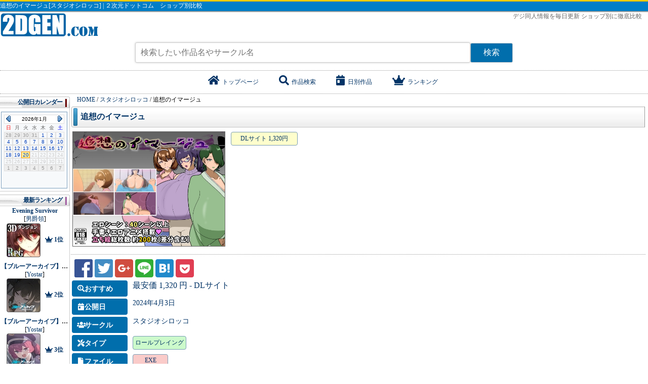

--- FILE ---
content_type: text/html; charset=UTF-8
request_url: https://2dgen.com/work/RJ01176901
body_size: 47439
content:
<!doctype html><html lang="ja"><head>
<link rel="dns-prefetch" href="//2dgen.com">
<link rel="dns-prefetch" href="//img.dlsite.jp">
<link rel="dns-prefetch" href="//use.fontawesome.com">
<link rel="dns-prefetch" href="//www.googletagmanager.com">
<link rel="dns-prefetch" href="//schema.org">
<link rel="dns-prefetch" href="//www.dlsite.com">
<link rel="dns-prefetch" href="//www.facebook.com">
<link rel="dns-prefetch" href="//twitter.com">
<link rel="dns-prefetch" href="//plus.google.com">
<link rel="dns-prefetch" href="//line.me">
<link rel="dns-prefetch" href="//b.hatena.ne.jp">
<link rel="dns-prefetch" href="//getpocket.com">
<link rel="dns-prefetch" href="//al.dmm.co.jp">
<link rel="dns-prefetch" href="//pics.dmm.com"><meta http-equiv="content-type" content="text/html; charset=UTF-8"><meta http-equiv="content-script-type" content="text/javascript"><meta http-equiv="content-style-type" content="text/css"><meta http-equiv="X-UA-Compatible" content="IE=edge,chrome=1"><title>追想のイマージュ[スタジオシロッコ] | ２次元ドットコム</title><meta name=author content="スタジオシロッコ"><meta name=keywords content="追想のイマージュ,スタジオシロッコ,同人,ZIP,デジ同人,比較"><meta name=description content="主人公:喬之(名前変更可)背が低く、頭も剥げていかにもモテそうにない人物。悠太(名前変更可)隣に住んでる〇ども。幸乃(名前変更可)隣に住んでる爆乳女。ーゲームの特徴ー・エロシーン14シーン(※現在は1章までなので今後増えていく予定です。気長に待って頂けますと幸い...デジタル同人作品をショップ別に徹底比較。DLsite、DMM、DLgetchu、ギュッと、デジケット、メロンブックス を毎日更新"><meta property="og:locale" content="ja_JP"><meta property="og:site_name" content="２次元ドットコム"><meta property="og:title" content="追想のイマージュ[スタジオシロッコ] | ２次元ドットコム"><meta property="og:description" content="主人公:喬之(名前変更可)背が低く、頭も剥げていかにもモテそうにない人物。悠太(名前変更可)隣に住んでる〇ども。幸乃(名前変更..."><meta property="og:url" content="https://2dgen.com/work/RJ01176901"><meta property="og:type" content="article" ><meta property="og:image" content="https://img.dlsite.jp/modpub/images2/work/doujin/RJ01177000/RJ01176901_img_main.jpg"><meta property="twitter:title" content="追想のイマージュ[スタジオシロッコ] | ２次元ドットコム"><meta property="twitter:description" content="主人公:喬之(名前変更可)背が低く、頭も剥げていかにもモテそうにない人物。悠太(名前変更可)隣に住んでる〇ども。幸乃(名前変更..."><meta property="twitter:url" content="https://2dgen.com/work/RJ01176901"><meta property="twitter:card" content="summary_large_image"><meta property="twitter:image" content="https://img.dlsite.jp/modpub/images2/work/doujin/RJ01177000/RJ01176901_img_main.jpg"><meta name=msapplication-tooltip content="デジ同人の情報総合サイト"><meta name=msapplication-starturl content="https://2dgen.com"><meta name=msapplication-window content="width=1280;height=1024"><meta name=msapplication-navbutton-color content="#336699"><meta name=msapplication-task content="name=日別作品;action-uri=/data;icon-uri=https://2dgen.com/favicon.ico"><meta name=msapplication-task content="name=検索サービス;action-uri=/search;icon-uri=https://2dgen.com/favicon.ico"><meta name=msapplication-task content="name=作品ランキング;action-uri=/ranking;icon-uri=https://2dgen.com/favicon.ico"><meta name=GENERATOR content="MSHTML 6.00.2900.3268"><meta name=y_key content="767a159b559bc0e7"><meta name=verify-v1 content="CjF32FXqtaNHVYYKBJDmLMZj8PxqxPFvAtJbRAjY+lY="><meta http-equiv="X-UA-Compatible" content="IE=edge,chrome=1"><link href="https://2dgen.com/favicon.ico" rel="shortcut icon" type=image/x-icon><link href="https://2dgen.com/favicon.ico" rel="apple-touch-icon"><link href="https://2dgen.com/favicon.ico" rel="apple-touch-icon-precomposed"><link href="https://use.fontawesome.com/releases/v5.6.1/css/all.css" rel="stylesheet"><link rel="stylesheet" type=text/css href="/lib/lf/import.css?20200703-1"><link rel="canonical" href="https://2dgen.com/work/RJ01176901"><link rel="amphtml" href="https://2dgen.com/amp/work/RJ01176901"><script>(function(w,d,s,l,i){w[l]=w[l]||[];w[l].push({'gtm.start':new Date().getTime(),event:'gtm.js'});var f=d.getElementsByTagName(s)[0],j=d.createElement(s),dl=l!='dataLayer'?'&l='+l:'';j.async=true;j.src='https://www.googletagmanager.com/gtm.js?id='+i+dl;f.parentNode.insertBefore(j,f);})(window,document,'script','dataLayer','GTM-WMHZPGK');</script><script type=application/ld+json> { "@context": "http://schema.org", "@type": "Product", "name" : "追想のイマージュ[スタジオシロッコ]", "url": "https://2dgen.com/work/RJ01176901", "image" : "https://img.dlsite.jp/modpub/images2/work/doujin/RJ01177000/RJ01176901_img_main.jpg", "potentialAction": { "@type": "SearchAction", "target": "https://2dgen.com/search?word={search_term}", "query-input": "required name=search_term" } } </script><script type=application/ld+json> { "@context": "http://schema.org", "@type": "BreadcrumbList", "itemListElement": [ { "@type": "ListItem", "position": 1, "item": { "@id": "https://2dgen.com", "name": "TOP" } } , { "@type": "ListItem", "position": 2, "item": { "@id": "https://2dgen.com/circle/RG48007", "name": "スタジオシロッコ" } }, { "@type": "ListItem", "position": 3, "item": { "@id": "https://2dgen.com/work/RJ01176901", "name": "追想のイマージュ" } } ] } </script>
<style>.page_speed_1633559908{ display:none;visibility:hidden } .page_speed_2078510228{ background: #3b5998 } .page_speed_1021084103{ background: #55acee }</style>
</head><body><noscript><iframe src=https://www.googletagmanager.com/ns.html?id=GTM-WMHZPGKheight="0" width=0 class="page_speed_1633559908"></iframe></noscript><div id="bodys"><header><h1>追想のイマージュ[スタジオシロッコ] | ２次元ドットコム　ショップ別比較</h1><span class="sp s0"><a href="/"><img src=/lib/lf/img/index.gif alt="デジ同人情報を毎日更新、ショップ別に徹底比較 ２次元ドットコム"></a></span><div class="nobr telop"> デジ同人情報を毎日更新 ショップ別に徹底比較　 </div><form action="/search" class="search_form"><input type=text name=word value="" placeholder="検索したい作品名やサークル名"><input type=submit value="検索" class="ibutton1"></form><div class="headerLink"><ul><li><a href="/"><span class="fas fa-home">&nbsp;</span>トップページ</a></li><li><a href="/search"><span class="fas fa-search">&nbsp;</span>作品検索</a></li><li><a href="/date"><span class="fas fa-calendar-day">&nbsp;</span>日別作品</a></li><li><a href="/ranking"><span class="fas fa-crown">&nbsp;</span>ランキング</a></li></ul></div></header><div id="container"><div id="wrapper"><main id="barba-wrapper"><div id="content" class="barba-container"><div class="breadcrumbs" vocab="http://schema.org/" typeof="BreadcrumbList"><span property="itemListElement" typeof="ListItem"><a property="item" typeof="WebPage" href="https://2dgen.com" class="home"><span property="name">HOME</span></a><meta property="position" content="1"></span> / <span property="itemListElement" typeof="ListItem"><a property="item" typeof="WebPage" title="スタジオシロッコ" href="https://2dgen.com/circle/RG48007" class="taxonomy category"><span property="name">スタジオシロッコ</span></a><meta property="position" content="2"></span> / <span property="itemListElement" typeof="ListItem"><span property="name">追想のイマージュ</span><meta property="position" content="3"></span></div><section class="works-info"><div class="subtitle"><h2><a href="http://www.dlsite.com/maniax/dlaf/=/link/work/aid/nidgen/id/RJ01176901.html" target="_blank" rel="nofollow">追想のイマージュ</a></h2></div><div><div class="thumbg"><div class="thumcart"><a href="http://www.dlsite.com/maniax/dlaf/=/link/work/aid/nidgen/id/RJ01176901.html" target="_blank" title="追想のイマージュ" rel="nofollow"><img src=https://img.dlsite.jp/modpub/images2/work/doujin/RJ01177000/RJ01176901_img_main.jpg width=300 height=226 class="thumborder" alt="追想のイマージュ"></a></div></div><div class="wval"><a href="http://www.dlsite.com/maniax/dlaf/=/link/work/aid/nidgen/id/RJ01176901.html" target="_blank" class="newTopS tSitethg" rel="nofollow">DLサイト 1,320円</a></div></div><br clear="left"><hr><div class="sns-buttons"><a class="sns-button" href="https://www.facebook.com/sharer.php?src=bm&u=https%3A%2F%2F2dgen.com%2Fwork%2FRJ01176901&title=%E8%BF%BD%E6%83%B3%E3%81%AE%E3%82%A4%E3%83%9E%E3%83%BC%E3%82%B8%E3%83%A5%5B%E3%82%B9%E3%82%BF%E3%82%B8%E3%82%AA%E3%82%B7%E3%83%AD%E3%83%83%E3%82%B3%5D" target="_blank"><img src=/lib/lf/img/sns-facebook.png width=36 height=36 alt="Facebook" class="page_speed_2078510228"></a><a class="sns-button" href="https://twitter.com/share?text=%E8%BF%BD%E6%83%B3%E3%81%AE%E3%82%A4%E3%83%9E%E3%83%BC%E3%82%B8%E3%83%A5%5B%E3%82%B9%E3%82%BF%E3%82%B8%E3%82%AA%E3%82%B7%E3%83%AD%E3%83%83%E3%82%B3%5D&url=https%3A%2F%2F2dgen.com%2Fwork%2FRJ01176901" target="_blank"><img src=/lib/lf/img/sns-twitter.png width=36 height=36 alt="Twitter" class="page_speed_1021084103"></a><a class="sns-button" href="https://plus.google.com/share?url=https%3A%2F%2F2dgen.com%2Fwork%2FRJ01176901" target="_blank"><img src=/lib/lf/img/sns-googleplus.png width=36 height=36 alt="Share on Google+"></a><a class="sns-button" href="https://line.me/R/msg/text/?%E8%BF%BD%E6%83%B3%E3%81%AE%E3%82%A4%E3%83%9E%E3%83%BC%E3%82%B8%E3%83%A5%5B%E3%82%B9%E3%82%BF%E3%82%B8%E3%82%AA%E3%82%B7%E3%83%AD%E3%83%83%E3%82%B3%5D.'%0A'.https%3A%2F%2F2dgen.com%2Fwork%2FRJ01176901" target="_blank"><img src=/lib/lf/img/sns-line.png width=36 height=36 alt="LINE it!"></a><a class="sns-button" href="https://b.hatena.ne.jp/add?mode=confirm&url=https%3A%2F%2F2dgen.com%2Fwork%2FRJ01176901&title=%E8%BF%BD%E6%83%B3%E3%81%AE%E3%82%A4%E3%83%9E%E3%83%BC%E3%82%B8%E3%83%A5%5B%E3%82%B9%E3%82%BF%E3%82%B8%E3%82%AA%E3%82%B7%E3%83%AD%E3%83%83%E3%82%B3%5D" target="_blank"><img src=/lib/lf/img/sns-hatena.png width=36 height=36 alt="はてなブックマーク"></a><a class="sns-button" href="https://getpocket.com/edit?url=https%3A%2F%2F2dgen.com%2Fwork%2FRJ01176901&title=%E8%BF%BD%E6%83%B3%E3%81%AE%E3%82%A4%E3%83%9E%E3%83%BC%E3%82%B8%E3%83%A5%5B%E3%82%B9%E3%82%BF%E3%82%B8%E3%82%AA%E3%82%B7%E3%83%AD%E3%83%83%E3%82%B3%5D" target="_blank"><img src=/lib/lf/img/sns-pocket.png width=36 height=36 alt="pocket"></a></div><div class="wreturn"><div class="wsub"><i class="fas fa-search-dollar"></i>おすすめ</div><div class="wval"><a href="http://www.dlsite.com/maniax/dlaf/=/link/work/aid/nidgen/id/RJ01176901.html" target="_blank" class="pickup"> 最安価 1,320 円 - DLサイト </a></div></div><div class="wreturn"><div class="wsub"><i class="fas fa-calendar-day"></i>公開日</div><div class="wval"><a href="/date/2024-04-03">2024年4月3日</a></div></div><div class="wreturn"><div class="wsub"><i class="fas fa-users"></i>サークル</div><div class="wval"><a href="/circle/RG48007">スタジオシロッコ</a></div></div><div class="wreturn"><div class="wsub"><i class="fas fa-tools"></i>タイプ</div><div class="wval"><a href="/type/%E3%83%AD%E3%83%BC%E3%83%AB%E3%83%97%E3%83%AC%E3%82%A4%E3%83%B3%E3%82%B0" class="newTopR tType no-barba">ロールプレイング</a></div></div><div class="wreturn"><div class="wsub"><i class="fas fa-file"></i>ファイル</div><div class="wval"><a href="/file/EXE" class="newTopR tFile no-barba">EXE</a></div></div><div class="wreturn"><div class="wsub"><i class="fas fa-female"></i>ジャンル</div><div class="wval"><a href="/genre/%E3%83%AC%E3%82%A4%E3%83%97" class="newTopR tGenre no-barba">レイプ</a><a href="/genre/%E6%8E%A8%E7%90%86" class="newTopR tGenre no-barba">推理</a><a href="/genre/%E4%B9%B3%E3%83%95%E3%82%A7%E3%83%81" class="newTopR tGenre no-barba">乳フェチ</a></div></div><br clear="left"><div class="article-message"> 主人公:喬之(名前変更可)背が低く、頭も剥げていかにもモテそうにない人物。<br >悠太(名前変更可)隣に住んでる〇ども。<br >幸乃(名前変更可)隣に住んでる爆乳女。<br >ーゲームの特徴ー・エロシーン14シーン(※現在は1章までなので今後増えていく予定です。<br >気長に待って頂けますと幸いです。<br >)・手描きアニメーション搭載ーこんな人にはおすすめー・おねショタ好き・おっぱい好き・お尻好き・フェラチオ(ひょっとこ、バキューム)好き・パイズリ好き・おっぱいにむにゅ～っと包まれたい・年上・熟女系好き・NTR好き(軽め)ーご注意ー・本当に若干のグロ要素があります。<br >・軽めのNTR要素があります。<br >・ボテ腹&amp;出産はありません。<br >・エロステータスありません。<br >(メニュー画面で立ち絵を大きく表示しています。<br >) </div></section><hr><div class="pager"></div><div class="subtitle"><h2>スタジオシロッコ の作品が 14 件見つかりました　全1ページ</h2></div><div class="flexArticle"><article class="box270 font10 flexArticleBox"><h3 class="booktitle"><a href="/work/RJ378848">僕の彼女は決して寝取られない</a></h3><a href="http://www.dlsite.com/maniax/dlaf/=/link/work/aid/nidgen/id/RJ378848.html" target="_blank" class="thumbg thumcart" rel="nofollow"><img src=https://img.dlsite.jp/modpub/images2/work/doujin/RJ379000/RJ378848_img_main.jpg width=150 height=113 class="thumborder" alt="僕の彼女は決して寝取られない"></a><p class="workline"> 公開日：<a href="/date/2022-03-07" class="bold">2022年3月7日</a></p><p class="workline"> サークル：<a href="/circle/RG48007">スタジオシロッコ</a></p><p class="workline"> 最安価格：1,320 円 </p><a href="http://www.dlsite.com/maniax/dlaf/=/link/work/aid/nidgen/id/RJ378848.html" target="_blank" class="newTopS tSitethg" rel="nofollow">DLサイト 1,320円</a><div class="cls"><a href="/file/EXE" class="newTopR tFile no-barba">EXE</a><a href="/type/%E3%83%AD%E3%83%BC%E3%83%AB%E3%83%97%E3%83%AC%E3%82%A4%E3%83%B3%E3%82%B0" class="newTopR tType no-barba">ロールプレイング</a><a href="/genre/%E5%A7%89" class="newTopR tGenre no-barba">姉</a><a href="/genre/%E6%81%8B%E6%84%9B" class="newTopR tGenre no-barba">恋愛</a><a href="/genre/%E3%83%AC%E3%82%A4%E3%83%97" class="newTopR tGenre no-barba">レイプ</a><a href="/genre/%E4%B9%B3%E3%83%95%E3%82%A7%E3%83%81" class="newTopR tGenre no-barba">乳フェチ</a><a href="/genre/%E3%83%95%E3%82%A7%E3%83%A9" class="newTopR tGenre no-barba">フェラ</a></div><p class="message cls"> 主人公:北島陽翔(きたじまはると)※名前変更可。主人公君の立ち絵無し。ヒロイン:西村汐音(にしむらしおね)衣装別立ち絵有り。幼馴染のヒロインを間男に寝取られ... </p></article><article class="box270 font10 flexArticleBox"><h3 class="booktitle"><a href="/work/RJ344563">A Nursery Tale Story</a></h3><a href="http://www.dlsite.com/maniax/dlaf/=/link/work/aid/nidgen/id/RJ344563.html" target="_blank" class="thumbg thumcart" rel="nofollow"><img src=https://img.dlsite.jp/modpub/images2/work/doujin/RJ345000/RJ344563_img_main.jpg width=150 height=113 class="thumborder" alt="A Nursery Tale Story"></a><p class="workline"> 公開日：<a href="/date/2021-09-28" class="bold">2021年9月28日</a></p><p class="workline"> サークル：<a href="/circle/RG48007">スタジオシロッコ</a></p><p class="workline"> 最安価格：1,320 円 </p><a href="http://www.dlsite.com/maniax/dlaf/=/link/work/aid/nidgen/id/RJ344563.html" target="_blank" class="newTopS tSitethg" rel="nofollow">DLサイト 1,320円</a><div class="cls"><a href="/file/EXE" class="newTopR tFile no-barba">EXE</a><a href="/type/%E3%83%AD%E3%83%BC%E3%83%AB%E3%83%97%E3%83%AC%E3%82%A4%E3%83%B3%E3%82%B0" class="newTopR tType no-barba">ロールプレイング</a><a href="/genre/%E3%83%AC%E3%82%A4%E3%83%97" class="newTopR tGenre no-barba">レイプ</a><a href="/genre/%E6%B1%9A%E7%89%A9" class="newTopR tGenre no-barba">汚物</a><a href="/genre/%E4%B9%B3%E3%83%95%E3%82%A7%E3%83%81" class="newTopR tGenre no-barba">乳フェチ</a><a href="/genre/%E5%A6%8A%E5%A8%A0" class="newTopR tGenre no-barba">妊娠</a><a href="/genre/%E7%95%B0%E7%A8%AE" class="newTopR tGenre no-barba">異種</a></div><p class="message cls"> ※今作は若干のNTR(寝取る)要素があります。苦手な方は購入前に体験版等でご確認下さい。今作は男主人公です。(名前変更可)魔王を倒しに魔王城へ行ったが、あと一... </p></article><article class="box270 font10 flexArticleBox"><h3 class="booktitle"><a href="/work/RJ437740">俺は館でママとオナホを手に入れた</a></h3><a href="http://www.dlsite.com/maniax/dlaf/=/link/work/aid/nidgen/id/RJ437740.html" target="_blank" class="thumbg thumcart" rel="nofollow"><img src=https://img.dlsite.jp/modpub/images2/work/doujin/RJ438000/RJ437740_img_main.jpg width=150 height=113 class="thumborder" alt="俺は館でママとオナホを手に入れた"></a><p class="workline"> 公開日：<a href="/date/2022-11-28" class="bold">2022年11月28日</a></p><p class="workline"> サークル：<a href="/circle/RG48007">スタジオシロッコ</a></p><p class="workline"> 最安価格：1,320 円 </p><a href="http://www.dlsite.com/maniax/dlaf/=/link/work/aid/nidgen/id/RJ437740.html" target="_blank" class="newTopS tSitethg" rel="nofollow">DLサイト 1,320円</a><div class="cls"><a href="/file/EXE" class="newTopR tFile no-barba">EXE</a><a href="/type/%E3%83%AD%E3%83%BC%E3%83%AB%E3%83%97%E3%83%AC%E3%82%A4%E3%83%B3%E3%82%B0" class="newTopR tType no-barba">ロールプレイング</a><a href="/genre/%E7%86%9F%E5%A5%B3" class="newTopR tGenre no-barba">熟女</a><a href="/genre/%E5%A7%89" class="newTopR tGenre no-barba">姉</a><a href="/genre/%E3%83%AC%E3%82%A4%E3%83%97" class="newTopR tGenre no-barba">レイプ</a><a href="/genre/%E4%B9%B3%E3%83%95%E3%82%A7%E3%83%81" class="newTopR tGenre no-barba">乳フェチ</a><a href="/genre/%E3%83%95%E3%82%A7%E3%83%A9" class="newTopR tGenre no-barba">フェラ</a></div><p class="message cls"> 主人公:喬之(名前変更可)背も低く、頭も剥げてモテそうにない人物。翔太(名前変更可)〇学生。母親は真理愛。美咲(名前変更可)〇学生。ムチムチボディが特徴。翔... </p></article><article class="box270 font10 flexArticleBox"><h3 class="booktitle"><a href="/work/RJ01176901">追想のイマージュ</a></h3><a href="http://www.dlsite.com/maniax/dlaf/=/link/work/aid/nidgen/id/RJ01176901.html" target="_blank" class="thumbg thumcart" rel="nofollow"><img src=https://img.dlsite.jp/modpub/images2/work/doujin/RJ01177000/RJ01176901_img_main.jpg width=150 height=113 class="thumborder" alt="追想のイマージュ"></a><p class="workline"> 公開日：<a href="/date/2024-04-03" class="bold">2024年4月3日</a></p><p class="workline"> サークル：<a href="/circle/RG48007">スタジオシロッコ</a></p><p class="workline"> 最安価格：1,320 円 </p><a href="http://www.dlsite.com/maniax/dlaf/=/link/work/aid/nidgen/id/RJ01176901.html" target="_blank" class="newTopS tSitethg" rel="nofollow">DLサイト 1,320円</a><div class="cls"><a href="/file/EXE" class="newTopR tFile no-barba">EXE</a><a href="/type/%E3%83%AD%E3%83%BC%E3%83%AB%E3%83%97%E3%83%AC%E3%82%A4%E3%83%B3%E3%82%B0" class="newTopR tType no-barba">ロールプレイング</a><a href="/genre/%E3%83%AC%E3%82%A4%E3%83%97" class="newTopR tGenre no-barba">レイプ</a><a href="/genre/%E6%8E%A8%E7%90%86" class="newTopR tGenre no-barba">推理</a><a href="/genre/%E4%B9%B3%E3%83%95%E3%82%A7%E3%83%81" class="newTopR tGenre no-barba">乳フェチ</a></div><p class="message cls"> 主人公:喬之(名前変更可)背が低く、頭も剥げていかにもモテそうにない人物。悠太(名前変更可)隣に住んでる〇ども。幸乃(名前変更可)隣に住んでる爆乳女。ーゲー... </p></article><article class="box270 font10 flexArticleBox"><h3 class="booktitle"><a href="/work/RJ328919">Holy Mother Of God</a></h3><a href="http://www.dlsite.com/maniax/dlaf/=/link/work/aid/nidgen/id/RJ328919.html" target="_blank" class="thumbg thumcart" rel="nofollow"><img src=https://img.dlsite.jp/modpub/images2/work/doujin/RJ329000/RJ328919_img_main.jpg width=150 height=113 class="thumborder" alt="Holy Mother Of God"></a><p class="workline"> 公開日：<a href="/date/2021-05-30" class="bold">2021年5月30日</a></p><p class="workline"> サークル：<a href="/circle/RG48007">スタジオシロッコ</a></p><p class="workline"> 最安価格：1,320 円 </p><a href="http://www.dlsite.com/maniax/dlaf/=/link/work/aid/nidgen/id/RJ328919.html" target="_blank" class="newTopS tSitethg" rel="nofollow">DLサイト 1,320円</a><div class="cls"><a href="/file/EXE" class="newTopR tFile no-barba">EXE</a><a href="/type/%E3%83%AD%E3%83%BC%E3%83%AB%E3%83%97%E3%83%AC%E3%82%A4%E3%83%B3%E3%82%B0" class="newTopR tType no-barba">ロールプレイング</a><a href="/genre/%E7%86%9F%E5%A5%B3" class="newTopR tGenre no-barba">熟女</a><a href="/genre/%E4%BA%BA%E5%A6%BB" class="newTopR tGenre no-barba">人妻</a><a href="/genre/%E3%83%AC%E3%82%A4%E3%83%97" class="newTopR tGenre no-barba">レイプ</a><a href="/genre/%E6%B1%9A%E7%89%A9" class="newTopR tGenre no-barba">汚物</a><a href="/genre/%E3%81%BD%E3%81%A3%E3%81%A1%E3%82%83%E3%82%8A" class="newTopR tGenre no-barba">ぽっちゃり</a></div><p class="message cls"> ※今作は寝取られ要素があります。苦手な方は購入前にご注意下さい。今作は初作Bewitchingswordの前の話になっています。主人公はアンナ(ローズの母)です。旦那以... </p></article><article class="box270 font10 flexArticleBox"><h3 class="booktitle"><a href="/work/RJ282213">Trick or Treat -精子くれなきゃ逆レしちゃうぞ-</a></h3><a href="http://www.dlsite.com/maniax/dlaf/=/link/work/aid/nidgen/id/RJ282213.html" target="_blank" class="thumbg thumcart" rel="nofollow"><img src=https://img.dlsite.jp/modpub/images2/work/doujin/RJ283000/RJ282213_img_main.jpg width=150 height=113 class="thumborder" alt="Trick or Treat -精子くれなきゃ逆レしちゃうぞ-"></a><p class="workline"> 公開日：<a href="/date/2020-10-15" class="bold">2020年10月15日</a></p><p class="workline"> サークル：<a href="/circle/RG48007">スタジオシロッコ</a></p><p class="workline"> 最安価格：550 円 </p><a href="http://www.dlsite.com/maniax/dlaf/=/link/work/aid/nidgen/id/RJ282213.html" target="_blank" class="newTopS tSitethg" rel="nofollow">DLサイト 550円</a><div class="cls"><a href="/file/EXE" class="newTopR tFile no-barba">EXE</a><a href="/type/%E3%83%AD%E3%83%BC%E3%83%AB%E3%83%97%E3%83%AC%E3%82%A4%E3%83%B3%E3%82%B0" class="newTopR tType no-barba">ロールプレイング</a><a href="/genre/%E3%83%AC%E3%82%A4%E3%83%97" class="newTopR tGenre no-barba">レイプ</a><a href="/genre/%E6%B1%9A%E7%89%A9" class="newTopR tGenre no-barba">汚物</a><a href="/genre/%E3%81%B6%E3%81%A3%E3%81%8B%E3%81%91" class="newTopR tGenre no-barba">ぶっかけ</a><a href="/genre/%E4%B9%B3%E3%83%95%E3%82%A7%E3%83%81" class="newTopR tGenre no-barba">乳フェチ</a></div><p class="message cls"> 母の様な立派な魔女になる為、マドレーヌ師匠の下で修行中のショコラ。しかし、ショコラは魔法の才能が全く無かった。あまりの才能の無さに、マドレーヌは人間界... </p></article><article class="box270 font10 flexArticleBox"><h3 class="booktitle"><a href="/work/RJ311336">Bewitching sword2</a></h3><a href="http://www.dlsite.com/maniax/dlaf/=/link/work/aid/nidgen/id/RJ311336.html" target="_blank" class="thumbg thumcart" rel="nofollow"><img src=https://img.dlsite.jp/modpub/images2/work/doujin/RJ312000/RJ311336_img_main.jpg width=150 height=113 class="thumborder" alt="Bewitching sword2"></a><p class="workline"> 公開日：<a href="/date/2020-12-25" class="bold">2020年12月25日</a></p><p class="workline"> サークル：<a href="/circle/RG48007">スタジオシロッコ</a></p><p class="workline"> 最安価格：990 円 </p><a href="http://www.dlsite.com/maniax/dlaf/=/link/work/aid/nidgen/id/RJ311336.html" target="_blank" class="newTopS tSitethg" rel="nofollow">DLサイト 990円</a><div class="cls"><a href="/file/EXE" class="newTopR tFile no-barba">EXE</a><a href="/type/%E3%83%AD%E3%83%BC%E3%83%AB%E3%83%97%E3%83%AC%E3%82%A4%E3%83%B3%E3%82%B0" class="newTopR tType no-barba">ロールプレイング</a><a href="/genre/%E5%A7%89" class="newTopR tGenre no-barba">姉</a><a href="/genre/%E4%B9%B3%E3%83%95%E3%82%A7%E3%83%81" class="newTopR tGenre no-barba">乳フェチ</a><a href="/genre/%E3%83%95%E3%82%A7%E3%83%A9" class="newTopR tGenre no-barba">フェラ</a></div><p class="message cls"> 販売開始記念25%OFFキャンペーン実施中!!◆Bewitchingsword2◆販売記念【期間限定25%オフ】キャンペーン!2020/12/25～2021/01/21までの期間1320(税込)→990円(税込)... </p></article><article class="box270 font10 flexArticleBoxThumbnail"><h3 class="booktitle"><a href="/work/RJ322085">妖艶な従姉妹達 ～三女の場合～</a></h3><a href="http://www.dlsite.com/maniax/dlaf/=/link/work/aid/nidgen/id/RJ322085.html" target="_blank" class="thumbg thumcart" rel="nofollow"><img src=https://img.dlsite.jp/modpub/images2/work/doujin/RJ323000/RJ322085_img_sam_mini.jpg width=45 height=45 class="thumborder" alt="妖艶な従姉妹達 ～三女の場合～"></a><p class="workline"> 公開日：<a href="/date/2021-03-29" class="bold">2021年3月29日</a></p><p class="workline"> サークル：<a href="/circle/RG48007">スタジオシロッコ</a></p><p class="workline"> 最安価格：770 円 </p><div class="cls"><a href="http://www.dlsite.com/maniax/dlaf/=/link/work/aid/nidgen/id/RJ322085.html" target="_blank" class="newTopS tSitethg">DLサイト 770円</a><a href="/file/JPEG" class="newTopR tFile no-barba">JPEG</a><a href="/genre/%E3%83%AC%E3%82%A4%E3%83%97" class="newTopR tGenre no-barba">レイプ</a><a href="/genre/%E4%B9%B3%E3%83%95%E3%82%A7%E3%83%81" class="newTopR tGenre no-barba">乳フェチ</a><a href="/genre/%E3%83%95%E3%82%A7%E3%83%A9" class="newTopR tGenre no-barba">フェラ</a></div><p class="message cls"> 大学生になった主人公タカ。実家よりも大学に近い従姉妹の家に住むことになったタカ。久しぶりに会う従姉妹達は、いろいろ成長していて・・・思わずたじろんでし... </p></article><article class="box270 font10 flexArticleBoxThumbnail"><h3 class="booktitle"><a href="/work/d_199514">妖艶な従姉妹達～三女の場合～</a></h3><a href="https://al.dmm.co.jp/?lurl=https%3A%2F%2Fwww.dmm.co.jp%2Fdc%2Fdoujin%2F-%2Fdetail%2F%3D%2Fcid%3Dd_199514%2F&amp;af_id=2dgen-001&amp;ch=toolbar&amp;ch_id=package_text_small" target="_blank" class="thumbg thumcart" rel="nofollow"><img src=https://pics.dmm.com/digital/cg/d_199514/d_199514pt.jpg width=45 height=45 class="thumborder" alt="妖艶な従姉妹達～三女の場合～"></a><p class="workline"> 公開日：<a href="/date/2021-03-27" class="bold">2021年3月27日</a></p><p class="workline"> サークル：<a href="/circle/201041">スタジオシロッコ</a></p><p class="workline"> 最安価格：770 円 </p><div class="cls"><a href="https://al.dmm.co.jp/?lurl=https%3A%2F%2Fwww.dmm.co.jp%2Fdc%2Fdoujin%2F-%2Fdetail%2F%3D%2Fcid%3Dd_199514%2F&amp;af_id=2dgen-001&amp;ch=toolbar&amp;ch_id=package_text_small" target="_blank" class="newTopS tSitethg">FANZA 770円</a><a href="/type/%EF%BC%A3%EF%BC%A7" class="newTopR tType no-barba">ＣＧ</a><a href="/genre/%E4%B9%B3%E3%83%95%E3%82%A7%E3%83%81" class="newTopR tGenre no-barba">乳フェチ</a><a href="/genre/%E5%AE%B6%E6%97%8F" class="newTopR tGenre no-barba">家族</a></div><p class="message cls"> 大学生になった主人公タカ。実家よりも大学に近い従姉妹の家に住むことになったタカ。久しぶりに会う従姉妹達は、いろいろ成長していて・・・思わずたじろんでし... </p></article><article class="box270 font10 flexArticleBoxThumbnail"><h3 class="booktitle"><a href="/work/RJ315700">上司の妻 李那(34歳)其ノ一</a></h3><a href="http://www.dlsite.com/maniax/dlaf/=/link/work/aid/nidgen/id/RJ315700.html" target="_blank" class="thumbg thumcart" rel="nofollow"><img src=https://img.dlsite.jp/modpub/images2/work/doujin/RJ316000/RJ315700_img_sam_mini.jpg width=45 height=45 class="thumborder" alt="上司の妻 李那(34歳)其ノ一"></a><p class="workline"> 公開日：<a href="/date/2021-01-30" class="bold">2021年1月30日</a></p><p class="workline"> サークル：<a href="/circle/RG48007">スタジオシロッコ</a></p><p class="workline"> 最安価格：770 円 </p><div class="cls"><a href="http://www.dlsite.com/maniax/dlaf/=/link/work/aid/nidgen/id/RJ315700.html" target="_blank" class="newTopS tSitethg">DLサイト 770円</a><a href="/file/JPEG" class="newTopR tFile no-barba">JPEG</a><a href="/type/%E6%BC%AB%E7%94%BB" class="newTopR tType no-barba">漫画</a><a href="/genre/%E7%86%9F%E5%A5%B3" class="newTopR tGenre no-barba">熟女</a><a href="/genre/%E4%BA%BA%E5%A6%BB" class="newTopR tGenre no-barba">人妻</a><a href="/genre/%E3%83%AC%E3%82%A4%E3%83%97" class="newTopR tGenre no-barba">レイプ</a><a href="/genre/%E4%B9%B3%E3%83%95%E3%82%A7%E3%83%81" class="newTopR tGenre no-barba">乳フェチ</a><a href="/genre/%E3%83%95%E3%82%A7%E3%83%A9" class="newTopR tGenre no-barba">フェラ</a></div><p class="message cls"> 新入社員の主人公達也。コールセンターで営業の仕事をしている。あまりいい成績を残せていない達也に、達也の上司隆史の妻、李那(りな)が声をかける。落ち込む達... </p></article><article class="box270 font10 flexArticleBoxThumbnail"><h3 class="booktitle"><a href="/work/d_195634">上司の妻李那（34歳）其ノ一</a></h3><a href="https://al.dmm.co.jp/?lurl=https%3A%2F%2Fwww.dmm.co.jp%2Fdc%2Fdoujin%2F-%2Fdetail%2F%3D%2Fcid%3Dd_195634%2F&amp;af_id=2dgen-001&amp;ch=toolbar&amp;ch_id=package_text_small" target="_blank" class="thumbg thumcart" rel="nofollow"><img src=https://pics.dmm.com/digital/comic/d_195634/d_195634pt.jpg width=45 height=45 class="thumborder" alt="上司の妻李那（34歳）其ノ一"></a><p class="workline"> 公開日：<a href="/date/2021-01-30" class="bold">2021年1月30日</a></p><p class="workline"> サークル：<a href="/circle/201041">スタジオシロッコ</a></p><p class="workline"> 最安価格：770 円 </p><div class="cls"><a href="https://al.dmm.co.jp/?lurl=https%3A%2F%2Fwww.dmm.co.jp%2Fdc%2Fdoujin%2F-%2Fdetail%2F%3D%2Fcid%3Dd_195634%2F&amp;af_id=2dgen-001&amp;ch=toolbar&amp;ch_id=package_text_small" target="_blank" class="newTopS tSitethg">FANZA 770円</a><a href="/genre/%E7%86%9F%E5%A5%B3" class="newTopR tGenre no-barba">熟女</a><a href="/genre/%E4%B9%B3%E3%83%95%E3%82%A7%E3%83%81" class="newTopR tGenre no-barba">乳フェチ</a></div><p class="message cls"> 職場で一緒に働いている上司の妻がどうしても気になってしまう・・・新入社員の主人公達也。コールセンターで営業の仕事をしている。あまりいい成績を残せていな... </p></article><article class="box270 font10 flexArticleBoxThumbnail"><h3 class="booktitle"><a href="/work/RJ306191">お姉ちゃんの身体は俺のモノ</a></h3><a href="http://www.dlsite.com/maniax/dlaf/=/link/work/aid/nidgen/id/RJ306191.html" target="_blank" class="thumbg thumcart" rel="nofollow"><img src=https://img.dlsite.jp/modpub/images2/work/doujin/RJ307000/RJ306191_img_sam_mini.jpg width=45 height=45 class="thumborder" alt="お姉ちゃんの身体は俺のモノ"></a><p class="workline"> 公開日：<a href="/date/2020-11-10" class="bold">2020年11月10日</a></p><p class="workline"> サークル：<a href="/circle/RG48007">スタジオシロッコ</a></p><p class="workline"> 最安価格：770 円 </p><div class="cls"><a href="http://www.dlsite.com/maniax/dlaf/=/link/work/aid/nidgen/id/RJ306191.html" target="_blank" class="newTopS tSitethg">DLサイト 770円</a><a href="https://al.dmm.co.jp/?lurl=https%3A%2F%2Fwww.dmm.co.jp%2Fdc%2Fdoujin%2F-%2Fdetail%2F%3D%2Fcid%3Dd_189947%2F&amp;af_id=2dgen-001&amp;ch=toolbar&amp;ch_id=package_text_small" target="_blank" class="newTopS tSitethg">FANZA 770円</a><a href="/file/JPEG" class="newTopR tFile no-barba">JPEG</a><a href="/type/%EF%BC%A3%EF%BC%A7" class="newTopR tType no-barba">ＣＧ</a><a href="/genre/%E5%A7%89" class="newTopR tGenre no-barba">姉</a><a href="/genre/%E3%83%AC%E3%82%A4%E3%83%97" class="newTopR tGenre no-barba">レイプ</a><a href="/genre/%E6%B1%9A%E7%89%A9" class="newTopR tGenre no-barba">汚物</a><a href="/genre/%E3%81%BD%E3%81%A3%E3%81%A1%E3%82%83%E3%82%8A" class="newTopR tGenre no-barba">ぽっちゃり</a><a href="/genre/%E6%8B%98%E6%9D%9F" class="newTopR tGenre no-barba">拘束</a><a href="/genre/%E5%A6%8A%E5%A8%A0" class="newTopR tGenre no-barba">妊娠</a><a href="/genre/%E4%B9%B3%E3%83%95%E3%82%A7%E3%83%81" class="newTopR tGenre no-barba">乳フェチ</a></div><p class="message cls"> ショウタ君のご厚意を受け、有難く宿泊することにしたローズ。ショウタ君とあまあまプレイをしていたのをドア越しに見ている者がいた・・・それは友達のタカユキ... </p></article><article class="box270 font10 flexArticleBoxThumbnail"><h3 class="booktitle"><a href="/work/RJ302584">お姉ちゃんの身体は僕のモノ</a></h3><a href="http://www.dlsite.com/maniax/dlaf/=/link/work/aid/nidgen/id/RJ302584.html" target="_blank" class="thumbg thumcart" rel="nofollow"><img src=https://img.dlsite.jp/modpub/images2/work/doujin/RJ303000/RJ302584_img_sam_mini.jpg width=45 height=45 class="thumborder" alt="お姉ちゃんの身体は僕のモノ"></a><p class="workline"> 公開日：<a href="/date/2020-10-15" class="bold">2020年10月15日</a></p><p class="workline"> サークル：<a href="/circle/RG48007">スタジオシロッコ</a></p><p class="workline"> 最安価格：770 円 </p><div class="cls"><a href="http://www.dlsite.com/maniax/dlaf/=/link/work/aid/nidgen/id/RJ302584.html" target="_blank" class="newTopS tSitethg">DLサイト 770円</a><a href="https://al.dmm.co.jp/?lurl=https%3A%2F%2Fwww.dmm.co.jp%2Fdc%2Fdoujin%2F-%2Fdetail%2F%3D%2Fcid%3Dd_188348%2F&amp;af_id=2dgen-001&amp;ch=toolbar&amp;ch_id=package_text_small" target="_blank" class="newTopS tSitethg">FANZA 770円</a><a href="/file/JPEG" class="newTopR tFile no-barba">JPEG</a><a href="/type/%EF%BC%A3%EF%BC%A7" class="newTopR tType no-barba">ＣＧ</a><a href="/genre/%E4%B9%B3%E3%83%95%E3%82%A7%E3%83%81" class="newTopR tGenre no-barba">乳フェチ</a><a href="/genre/%E5%B9%B4%E4%B8%8A" class="newTopR tGenre no-barba">年上</a><a href="/genre/%E3%81%BD%E3%81%A3%E3%81%A1%E3%82%83%E3%82%8A" class="newTopR tGenre no-barba">ぽっちゃり</a><a href="/genre/%E3%81%B6%E3%81%A3%E3%81%8B%E3%81%91" class="newTopR tGenre no-barba">ぶっかけ</a></div><p class="message cls"> 主人公・少年ヒロイン・ローズ少年が町で迷子になってしまった・・・。町を見渡すと、一際目立つ女性が目に入った。そのお姉ちゃんは優しくてとってもエロくて・... </p></article><article class="box270 font10 flexArticleBoxThumbnail"><h3 class="booktitle"><a href="/work/RJ267719">Bewitching sword</a></h3><a href="http://www.dlsite.com/maniax/dlaf/=/link/work/aid/nidgen/id/RJ267719.html" target="_blank" class="thumbg thumcart" rel="nofollow"><img src=https://img.dlsite.jp/modpub/images2/work/doujin/RJ268000/RJ267719_img_sam_mini.jpg width=45 height=45 class="thumborder" alt="Bewitching sword"></a><p class="workline"> 公開日：<a href="/date/2019-12-25" class="bold">2019年12月25日</a></p><p class="workline"> サークル：<a href="/circle/RG48007">スタジオシロッコ</a></p><p class="workline"> 最安価格：110 円 </p><div class="cls"><a href="http://www.dlsite.com/maniax/dlaf/=/link/work/aid/nidgen/id/RJ267719.html" target="_blank" class="newTopS tSitethg">DLサイト 110円</a><a href="/file/EXE" class="newTopR tFile no-barba">EXE</a><a href="/type/%E3%83%AD%E3%83%BC%E3%83%AB%E3%83%97%E3%83%AC%E3%82%A4%E3%83%B3%E3%82%B0" class="newTopR tType no-barba">ロールプレイング</a><a href="/genre/%E3%83%AC%E3%82%A4%E3%83%97" class="newTopR tGenre no-barba">レイプ</a><a href="/genre/%E4%B9%B3%E3%83%95%E3%82%A7%E3%83%81" class="newTopR tGenre no-barba">乳フェチ</a><a href="/genre/%E3%83%95%E3%82%A7%E3%83%A9" class="newTopR tGenre no-barba">フェラ</a><a href="/genre/%E5%A7%89" class="newTopR tGenre no-barba">姉</a></div><p class="message cls"> 突然謎の光に包まれて異世界へ来てしまった主人公。ヒロインのローズと共に冒険していくRPGゲームです。サクッとプレイできるほどの長さです。初めてゲームを作... </p></article></div><div class="pager"></div></div></main></div><aside id="navigation"><div class="font9"><h2 id="navicalendar">公開日カレンダー</h2></div><div class="navibox height170"><div id="cal3Container" class="font9 margin1">&nbsp;<br></div></div><div class="filform"><h2 id="naviranking">最新ランキング</h2><div class="navibox"><dl class="clr"><dt><a href="/work/RJ01460200" title="Evening Survivor">Evening Survivor</a></dt><dd> [<a href="/circle/RG24603" title="男爵領">男爵領</a>] </dd><dd><a href="http://www.dlsite.com/maniax/dlaf/=/link/work/aid/nidgen/id/RJ01460200.html" target="_blank" rel="nofollow"><img src=https://img.dlsite.jp/modpub/images2/work/doujin/RJ01461000/RJ01460200_img_sam_mini.jpg class="thumborder" alt="Evening Survivor"><strong> &numsp;<span class="fas fa-crown"></span> 1位 </strong></a></dd></dl><dl class="clr"><dt><a href="/work/RJ01547274" title="【ブルーアーカイブ】キサキASMR～混ざる香りと夢心地～">【ブルーアーカイブ】キサキASMR～混ざる香りと夢心地...</a></dt><dd> [<a href="/circle/RG62982" title="Yostar">Yostar</a>] </dd><dd><a href="http://www.dlsite.com/maniax/dlaf/=/link/work/aid/nidgen/id/RJ01547274.html" target="_blank" rel="nofollow"><img src=https://img.dlsite.jp/modpub/images2/work/doujin/RJ01548000/RJ01547274_img_sam_mini.jpg class="thumborder" alt="【ブルーアーカイブ】キサキASMR～混ざる香りと夢心地～"><strong> &numsp;<span class="fas fa-crown"></span> 2位 </strong></a></dd></dl><dl class="clr"><dt><a href="/work/RJ01547253" title="【ブルーアーカイブ】イロハASMR～怠惰で甘美な過ごし方～">【ブルーアーカイブ】イロハASMR～怠惰で甘美な過ごし...</a></dt><dd> [<a href="/circle/RG62982" title="Yostar">Yostar</a>] </dd><dd><a href="http://www.dlsite.com/maniax/dlaf/=/link/work/aid/nidgen/id/RJ01547253.html" target="_blank" rel="nofollow"><img src=https://img.dlsite.jp/modpub/images2/work/doujin/RJ01548000/RJ01547253_img_sam_mini.jpg class="thumborder" alt="【ブルーアーカイブ】イロハASMR～怠惰で甘美な過ごし方～"><strong> &numsp;<span class="fas fa-crown"></span> 3位 </strong></a></dd></dl><dl class="clr"><dt><a href="/work/RJ01544724" title="夢幻聖姫エクスファントムseason3〜全てを奪われる希望の魔法少女〜 後編">夢幻聖姫エクスファントムseason3〜全てを奪われる希...</a></dt><dd> [<a href="/circle/RG39964" title="憑依(はい)る抜け道">憑依(はい)る抜け道</a>] </dd><dd><a href="http://www.dlsite.com/maniax/dlaf/=/link/work/aid/nidgen/id/RJ01544724.html" target="_blank" rel="nofollow"><img src=https://img.dlsite.jp/modpub/images2/work/doujin/RJ01545000/RJ01544724_img_sam_mini.jpg class="thumborder" alt="夢幻聖姫エクスファントムseason3〜全てを奪われる希望の魔法少女〜 後編"><strong> &numsp;<span class="fas fa-crown"></span> 4位 </strong></a></dd></dl><dl class="clr"><dt><a href="/work/RJ01412576" title="アンホーリーメイデン - Unholy maiden">アンホーリーメイデン - Unholy maiden</a></dt><dd> [<a href="/circle/RG62564" title="Unit 03">Unit 03</a>] </dd><dd><a href="http://www.dlsite.com/maniax/dlaf/=/link/work/aid/nidgen/id/RJ01412576.html" target="_blank" rel="nofollow"><img src=https://img.dlsite.jp/modpub/images2/work/doujin/RJ01413000/RJ01412576_img_sam_mini.jpg class="thumborder" alt="アンホーリーメイデン - Unholy maiden"><strong> &numsp;<span class="fas fa-crown"></span> 5位 </strong></a></dd></dl><dl class="clr"><dt><a href="/work/RJ01549048" title="カルデアヤリマンドバイビッチ部">カルデアヤリマンドバイビッチ部</a></dt><dd> [<a href="/circle/RG37138" title="デジアンコ">デジアンコ</a>] </dd><dd><a href="http://www.dlsite.com/maniax/dlaf/=/link/work/aid/nidgen/id/RJ01549048.html" target="_blank" rel="nofollow"><img src=https://img.dlsite.jp/modpub/images2/work/doujin/RJ01550000/RJ01549048_img_sam_mini.jpg class="thumborder" alt="カルデアヤリマンドバイビッチ部"><strong> &numsp;<span class="fas fa-crown"></span> 6位 </strong></a></dd></dl><dl class="clr"><dt><a href="/work/RJ01545722" title="デカパイハラスメント【早期購入特典付き】">デカパイハラスメント【早期購入特典付き】</a></dt><dd> [<a href="/circle/RG19615" title="防鯖潤滑剤">防鯖潤滑剤</a>] </dd><dd><a href="http://www.dlsite.com/maniax/dlaf/=/link/work/aid/nidgen/id/RJ01545722.html" target="_blank" rel="nofollow"><img src=https://img.dlsite.jp/modpub/images2/work/doujin/RJ01546000/RJ01545722_img_sam_mini.jpg class="thumborder" alt="デカパイハラスメント【早期購入特典付き】"><strong> &numsp;<span class="fas fa-crown"></span> 7位 </strong></a></dd></dl><dl class="clr"><dt><a href="/work/RJ01517134" title="3D!?かすたむオカズメーカー">3D!?かすたむオカズメーカー</a></dt><dd> [<a href="/circle/RG01060543" title="ドスケベねこ御殿">ドスケベねこ御殿</a>] </dd><dd><a href="http://www.dlsite.com/maniax/dlaf/=/link/work/aid/nidgen/id/RJ01517134.html" target="_blank" rel="nofollow"><img src=https://img.dlsite.jp/modpub/images2/work/doujin/RJ01518000/RJ01517134_img_sam_mini.jpg class="thumborder" alt="3D!?かすたむオカズメーカー"><strong> &numsp;<span class="fas fa-crown"></span> 8位 </strong></a></dd></dl><dl class="clr"><dt><a href="/work/RJ01502625" title="LEWD GOD ~淫神の捧げもの~">LEWD GOD ~淫神の捧げもの~</a></dt><dd> [<a href="/circle/RG56248" title="こぐま企画">こぐま企画</a>] </dd><dd><a href="http://www.dlsite.com/maniax/dlaf/=/link/work/aid/nidgen/id/RJ01502625.html" target="_blank" rel="nofollow"><img src=https://img.dlsite.jp/modpub/images2/work/doujin/RJ01503000/RJ01502625_img_sam_mini.jpg class="thumborder" alt="LEWD GOD ~淫神の捧げもの~"><strong> &numsp;<span class="fas fa-crown"></span> 9位 </strong></a></dd></dl><dl class="clr"><dt><a href="/work/RJ01475962" title="カカイタン - ギャンブルの聖伝説">カカイタン - ギャンブルの聖伝説</a></dt><dd> [<a href="/circle/RG01056292" title="三狐黄矢">三狐黄矢</a>] </dd><dd><a href="http://www.dlsite.com/maniax/dlaf/=/link/work/aid/nidgen/id/RJ01475962.html" target="_blank" rel="nofollow"><img src=https://img.dlsite.jp/modpub/images2/work/doujin/RJ01476000/RJ01475962_img_sam_mini.jpg class="thumborder" alt="カカイタン - ギャンブルの聖伝説"><strong> &numsp;<span class="fas fa-crown"></span> 10位 </strong></a></dd></dl><dl class="clr"><dt><a href="/work/RJ01548242" title="野々原柚花のヒミツのハイシン総集編">野々原柚花のヒミツのハイシン総集編</a></dt><dd> [<a href="/circle/RG36525" title="LAMINARIA">LAMINARIA</a>] </dd><dd><a href="http://www.dlsite.com/maniax/dlaf/=/link/work/aid/nidgen/id/RJ01548242.html" target="_blank" rel="nofollow"><img src=https://img.dlsite.jp/modpub/images2/work/doujin/RJ01549000/RJ01548242_img_sam_mini.jpg class="thumborder" alt="野々原柚花のヒミツのハイシン総集編"><strong> &numsp;<span class="fas fa-crown"></span> 11位 </strong></a></dd></dl><dl class="clr"><dt><a href="/work/RJ01169914" title="シニシスタ2 SiNiSistar2">シニシスタ2 SiNiSistar2</a></dt><dd> [<a href="/circle/RG44365" title="ウー">ウー</a>] </dd><dd><a href="http://www.dlsite.com/maniax/dlaf/=/link/work/aid/nidgen/id/RJ01169914.html" target="_blank" rel="nofollow"><img src=https://img.dlsite.jp/modpub/images2/work/doujin/RJ01170000/RJ01169914_img_sam_mini.jpg class="thumborder" alt="シニシスタ2 SiNiSistar2"><strong> &numsp;<span class="fas fa-crown"></span> 12位 </strong></a></dd></dl><dl class="clr"><dt><a href="/work/RJ01389782" title="秘密のエクスポーズ バレないように露出するマナカさん">秘密のエクスポーズ バレないように露出するマナカさ...</a></dt><dd> [<a href="/circle/RG71896" title="しーぶるそふと">しーぶるそふと</a>] </dd><dd><a href="http://www.dlsite.com/maniax/dlaf/=/link/work/aid/nidgen/id/RJ01389782.html" target="_blank" rel="nofollow"><img src=https://img.dlsite.jp/modpub/images2/work/doujin/RJ01390000/RJ01389782_img_sam_mini.jpg class="thumborder" alt="秘密のエクスポーズ バレないように露出するマナカさん"><strong> &numsp;<span class="fas fa-crown"></span> 13位 </strong></a></dd></dl><p class="alignright clr">[<a href="/ranking">更に詳しく調べる</a>]</p></div></div></aside></div><footer><div class="footerLink"><ul><li><a href="/"><span class="fas fa-home">&nbsp;</span>トップページ</a></li><li><a href="/search"><span class="fas fa-search">&nbsp;</span>作品検索</a></li><li><a href="/date"><span class="fas fa-calendar-day">&nbsp;</span>日別作品</a></li><li><a href="/ranking"><span class="fas fa-crown">&nbsp;</span>ランキング</a></li></ul></div><p id="copyright">COPYRIGHT 2006-2026 2DGEN ALL RIGHTS RESERVED</p></footer><div id="loader-bg"><div id="loader"><div class="loader"><span></span><span></span><span></span></div></div></div><script type=text/javascript> var options = { mindate: "07/01/1998", pagedate: "01/2026", selected: "01/20/2026", maxdate: "01/20/2026", SHOW_WEEKDAYS: true, LOCALE_MONTHS: "short", LOCALE_WEEKDAYS: "1char", HIDE_BLANK_WEEKS: false, NAV_ARROW_LEFT: "/lib/lf/img/callt.gif", NAV_ARROW_RIGHT: "/lib/lf/img/calrt.gif" }; </script><script type=text/javascript charset=utf-8 src=//ajax.googleapis.com/ajax/libs/yui/2.8.1/build/yahoo-dom-event/yahoo-dom-event.js></script><script type=text/javascript charset=utf-8 src=//ajax.googleapis.com/ajax/libs/yui/2.8.1/build/calendar/calendar-min.js></script><script type=text/javascript charset=utf-8 src=//ajax.googleapis.com/ajax/libs/yui/2.8.1/build/datasource/datasource-min.js></script><script src=//cdnjs.cloudflare.com/ajax/libs/barba.js/1.0.0/barba.min.js></script><script src=//ajax.googleapis.com/ajax/libs/jquery/3.3.1/jquery.min.js></script><script type=text/javascript charset=utf-8 src=/lib/lf/yui.js?20200526-2 async></script></div></body></html>

--- FILE ---
content_type: application/javascript
request_url: https://2dgen.com/lib/lf/yui.js?20200526-2
body_size: 2887
content:
(function (Barba, $) {
    document.addEventListener("DOMContentLoaded", function (event) {
        console.log('pjax start');
        Barba.Pjax.start();
        Barba.Prefetch.init();
        var FadeTransition = Barba.BaseTransition.extend({
            start: function () {
                Promise
                    .all([this.newContainerLoading, this.fadeOut()])
                    .then(this.fadeIn.bind(this));
            },

            fadeOut: function () {
                $('#loader-bg,#loader').show();
                return $(this.oldContainer).animate({ opacity: 0 }).promise();
            },

            fadeIn: function () {
                var _this = this;
                var $el = $(this.newContainer);

                $(this.oldContainer).hide();
                $(window).scrollTop(0);

                $el.css({
                    visibility: 'visible',
                    opacity: 0
                });

                $el.animate({ opacity: 1 }, 400, function() {
                    _this.done();
                    $('#loader-bg,#loader').hide();
                });
            }
        });
        Barba.Pjax.getTransition = function () {
            return FadeTransition;
        };
    });

    Barba.Dispatcher.on('newPageReady', function(currentStatus, oldStatus, container, newPageRawHTML) {
        var h1 = newPageRawHTML.match(/<h1.*?>(.*?)<\/h1>/);
        if(h1[1]) $('h1').html(h1[1]);
    });

    Barba.Dispatcher.on('initStateChange', function() {
        if (typeof ga === 'function' && Barba.HistoryManager.history.length >= 1) {
            ga('send', 'pageview', location.pathname);
        }
        if (typeof gtag === 'function' && Barba.HistoryManager.history.length >= 1) {
            gtag('config', 'UA-4068632-1', {'page_path': location.pathname});
        }
    });

}(Barba, jQuery));

function yReturn(dt, cal) {
    return "\/date\/" + (dt.getFullYear() + "-" + (("0" + (dt.getMonth() + 1)).slice(-2)) + "-" + (("0" + dt.getDate()).slice(-2)));
}

function ySelect(type, args, obj) {
    location.href = yReturn(this.toDate(args[0][0]), this);
}

var cal3 = new YAHOO.widget.Calendar("cal1", "cal3Container", options);
cal3.cfg.setProperty("MDY_YEAR_POSITION", 1);
cal3.cfg.setProperty("MDY_MONTH_POSITION", 2);
cal3.cfg.setProperty("MDY_DAY_POSITION", 3);
cal3.cfg.setProperty("MY_YEAR_POSITION", 1);
cal3.cfg.setProperty("MY_MONTH_POSITION", 2);
cal3.cfg.setProperty("MONTHS_SHORT", ["1月", "2月", "3月", "4月", "5月", "6月", "7月", "8月", "9月", "10月", "11月", "12月"]);
cal3.cfg.setProperty("WEEKDAYS_1CHAR", ["<font color=red>日</font>", "月", "火", "水", "木", "金", "<font color=blue>土</font>"]);
cal3.cfg.setProperty("MY_LABEL_YEAR_POSITION", 1);
cal3.cfg.setProperty("MY_LABEL_MONTH_POSITION", 2);
cal3.cfg.setProperty("MY_LABEL_YEAR_SUFFIX", "年");
cal3.cfg.setProperty("MY_LABEL_MONTH_SUFFIX", "");
cal3.selectEvent.subscribe(ySelect, cal3, true);
cal3.render();
